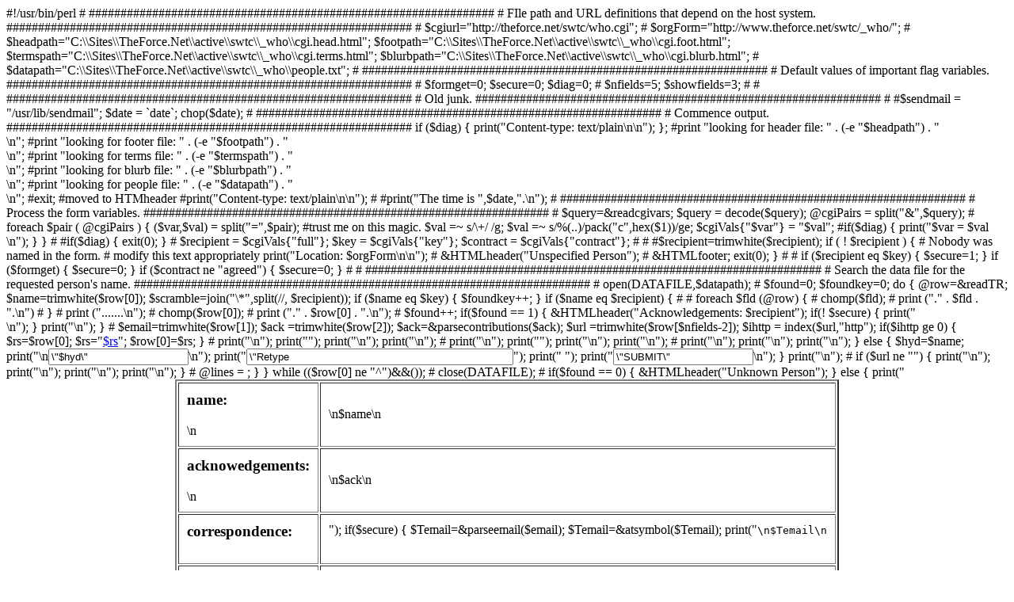

--- FILE ---
content_type: text/html
request_url: http://theforce.net/swtc/_who/who.cgi?full=Blake+Douglas
body_size: 11195
content:
#!/usr/bin/perl
#
################################################################ 
#  FIle path and URL definitions that depend on the host system.
################################################################ 
#
$cgiurl="http://theforce.net/swtc/who.cgi";
#
$orgForm="http://www.theforce.net/swtc/_who/";
#
$headpath="C:\\Sites\\TheForce.Net\\active\\swtc\\_who\\cgi.head.html";
$footpath="C:\\Sites\\TheForce.Net\\active\\swtc\\_who\\cgi.foot.html";
$termspath="C:\\Sites\\TheForce.Net\\active\\swtc\\_who\\cgi.terms.html";
$blurbpath="C:\\Sites\\TheForce.Net\\active\\swtc\\_who\\cgi.blurb.html";
#
$datapath="C:\\Sites\\TheForce.Net\\active\\swtc\\_who\\people.txt";

#
################################################################ 
#  Default values of important flag variables.
################################################################ 
#
$formget=0;
$secure=0;
$diag=0;
#
$nfields=5;
$showfields=3;
#
#
################################################################ 
#  Old junk.
################################################################ 
#
#$sendmail = "/usr/lib/sendmail";
$date = `date`;
chop($date);
#
################################################################ 
# Commence output.
################################################################ 
if ($diag) { print("Content-type: text/plain\n\n"); };
#print "looking for header file: " . (-e "$headpath") . "<br>\n";
#print "looking for footer file: " . (-e "$footpath") . "<br>\n";
#print "looking for terms file: " . (-e "$termspath") . "<br>\n";
#print "looking for blurb file: " . (-e "$blurbpath") . "<br>\n";
#print "looking for people file: " . (-e "$datapath") . "<br>\n";
#exit;

#moved to HTMheader
#print("Content-type: text/plain\n\n");
#
#print("The time is ",$date,".\n");
#
################################################################ 
#  Process the form variables.
################################################################ 
#
$query=&readcgivars;
$query = decode($query);
@cgiPairs = split("&",$query);
#
foreach $pair ( @cgiPairs ) { 
    ($var,$val) = split("=",$pair); 
    #trust me on this magic. 
    $val =~ s/\+/ /g; 
    $val =~ s/%(..)/pack("c",hex($1))/ge; 
    $cgiVals{"$var"} = "$val"; 
    #if($diag) { print("$var = $val<br>\n"); }
} 
#
#if($diag) { exit(0); }
#
$recipient = $cgiVals{"full"};
$key = $cgiVals{"key"};
$contract = $cgiVals{"contract"};
#
#
#$recipient=trimwhite($recipient);
if ( ! $recipient ) { 
    # Nobody was named in the form.
    # modify this text appropriately 
    print("Location: $orgForm\n\n");
#   &HTMLheader("Unspecified Person");
#   &HTMLfooter;
    exit(0);
}
#
#
if ($recipient eq $key) {
    $secure=1;
}
if ($formget) {
    $secure=0;
}
if ($contract ne "agreed") {
    $secure=0;
}
#
#
########################################################################
# Search the data file for the requested person's name.
########################################################################
#
open(DATAFILE,$datapath);
#
$found=0;
$foundkey=0;
do {
    @row=&readTR;
    
    $name=trimwhite($row[0]);
   
    $scramble=join("\*",split(//, $recipient));

    if ($name eq $key) {
        $foundkey++;
    }
    if ($name eq $recipient) {

#
#    foreach $fld (@row) {
#        chomp($fld);
#        print ("." . $fld . ".\n")
#    }
#    print (".......\n");
#    chomp($row[0]);
#    print ("." . $row[0] . ".\n");
#
        $found++;
        if($found == 1) {
            &HTMLheader("Acknowledgements: $recipient");
            if(! $secure) {
                print("<form action=\"$cgiurl\" ");
                print("method=POST>\n");
            }
            print("<Table align=center border=2 cellpadding=10>\n");
        }
        #
        $email=trimwhite($row[1]);
        $ack  =trimwhite($row[2]);
        $ack=&parsecontributions($ack);
        $url  =trimwhite($row[$nfields-2]);
        $ihttp = index($url,"http");
        if($ihttp ge 0) {
            $rs=$row[0];
            $rs="<a href=\"$url\">$rs</a>";
            $row[0]=$rs;
        }
        #
        print("<tr>\n");
        print("<td valign=top><h3>name:</h3>\n</td>");
        print("<td>\n$name\n</td>\n");
        print("</tr>\n");
        #
        print("<tr>\n");
        print("<td valign=top><h3>acknowedgements:</h3>\n</td>");
        print("<td>\n$ack\n</td>\n");
        print("</tr>\n");
        #
        print("<tr>\n");
        print("<td valign=top><h3>correspondence:</h3></td>\n");
        print("<td valign=top>");
        if($secure) {
            $Temail=&parseemail($email);
            $Temail=&atsymbol($Temail);
            print("<code>\n$Temail\n<code></td>\n");
        } else {
            $hyd=$name;
            print("\n<input NAME=\"full\" VALUE=\"$hyd\" ");
            print("TYPE=\"hidden\">\n");
            print("<input TYPE=\"text\" NAME=\"key\" SIZE=40");
            print(" VALUE=\"Retype name here.\">");
            print("&nbsp;");
            print("<input type=\"submit\" value=\"SUBMIT\">\n");
        }
        print("</tr>\n");
        #
        if ($url ne "") {
            print("<tr>\n");
            print("<td valign=top><h3>link:</h3></td>\n");
            print("<td><code>");
            print("<a href=\"$url\">$url</a></code></td>\n");
            print("</tr>\n");
        }
        #
        @lines = <DATAFILE>;
    }
} while (($row[0] ne "^")&&(<DATAFILE>));

#
close(DATAFILE);
#

if($found == 0) {

    &HTMLheader("Unknown Person");
} else {

    print("</Table>\n<p>\n");
    if(! $secure) {
        &HTMLterms;
        print("</form>\n");
    }
}
#
&HTMLfooter;
exit(0);
#
#
#
#
sub error { 
# error routine
    ($message) = @_; 
    print("<b>ERROR:<b>", 
        $message, 
        "<p>Contact the author of the previous page for assistance\n"); 
    exit(0); 
} 
#
# procedure to check if the setuid bit is on 
sub checkSUID { 
    return( -u $_[0] ); 
}
#
#
#
sub readTD {
# procedure to read a table element from the file
    $tdstr="";
    $nonwhite = 0;
    $number=0;
    if (!eof DATAFILE) {
        $key = <DATAFILE>;
        chomp($key);
        if (length($key) > 0) {
            if (index($key,"|") > 0) { 
                $key =~ s/\|//g; 
                $tdstr=$key;
            } elsif (length($key) > 1) {
                $v = "";
                $tdstr=$key;
                while (index($v,"|") != 0) {
                    $v = <DATAFILE>;
                    chomp($v);
                    if (index($v,"|") != 0) { $tdstr .= "\n" . $v; }
                }
            } else {
                $tdstr=$key;
            }
        }
    }
    
    #print(":" . $tdstr . ":\n");
    
    return($tdstr);
}
#
#
sub readTR {
# procedure to read a table row from file
    @row=();
    $t="";
    while($t ne "^" && (!eof DATAFILE)) {
        $t=&readTD;
        if ($t eq "|") {
            push(@row,"");
        } elsif ($t ne "") {
            push(@row,$t);
        }
    } 
    return(@row);
}
#
#
sub HTMLheader {
    ($tit)= @_;
    if (-e "$headpath") {
        open(HTML,$headpath);
        @temp = <HTML>;
        close(HTML);
        $all=join("",@temp);
        $ss="INSERT";
        @bits=split(/INSERT/, $all);
        $all=join("$tit",@bits);
        if (index($tit,"Unknown") >=0) {
            $all .= qq[
<p>
<form action="$cgiurl" method=POST> 
<br> 
<p>
<table cellpadding=10>
<tr>
<td align=right><h3>Full Name:</h3></td>
<td><code><input TYPE="text" NAME="full" SIZE="80"></code></td>
</tr>
<tr>
<td></td>
<td>
<input type="submit" value="SUBMIT"> 
</td>
</tr>
</table>
<p>
<p>
</form>
<p>];
        }

    } else {
        $all="<html>\n<head><title>$tit</title></head>\n<body>\n<p>\n";
    }
#    print("Content-type: text/html\n");
#    print("Content-type: text/html\n\n");
    print($all);
}
#
#
sub HTMLfooter {
    if (-e "$footpath") {
        open(HTML,$footpath);
        @temp = <HTML>;
        close(HTML);
        print(@temp);
    } else {
        print("<p>\n</body>\n</html>\n");
    }
}
#
#
sub HTMLblurb {
    if (-e "$blurbpath") {
        open(HTML,$blurbpath);
        @temp = <HTML>;
        close(HTML);
        print(@temp);
    } else {
        print("<p>\n");
    }
}
#
#
sub HTMLterms {
    if (-e "$termspath") {
        open(HTML,$termspath);
        @temp = <HTML>;
        close(HTML);
        print(@temp);
    } else {
        print("NO TERMS<p>\n");
    }
}
#
#
sub HTMLdie {
    ($tit)= @_;
    &HTMLhead($tit);
    &HTMLfoot;
    exit(0);
}
#
#
sub trimwhite {
#  subroutine to remove some white-space characters from a string
    ($temp)= @_;
    $temp=join("",split(/\n+/, $temp));
    $temp=join("",split(/\t+/, $temp));
    $temp=join("",split(/\r+/, $temp));
    $temp=join("",split(/\0+/, $temp));
    return($temp);
}
#
#
sub atsymbol {
    ($temp)= @_;
    $temp=join("&#00064;",split(/\@/, $temp));
    return($temp);
}
#
#
sub parseemail {
    ($temp)= @_;
    @tarr=split(/\s+/, $temp);
    $temp=join("",@tarr);
    @tarr=split(/,/, $temp);
    for($l=0;$l<=$#tarr;$l++) {
        $t=$tarr[$l];
        $ihttp = index($t,"http");
        if($ihttp >= 0) {
            $tarr[$l]="<a href=\"$t\">$t</a>";
        } else {
            $tarr[$l]="<a href=\"mailto:$t\">$t</a>";
        }
    }
    $temp=join(",\n",@tarr);
    return($temp);
}
#
#
#
sub parsecontributions {
    ($temp)= @_;
    @tarr=split("::", $temp);
    $temp=join("<br> ",@tarr);
    return($temp);
}
#
#
sub decode($)
  {
  $_[0] =~ s/\+/ /g;   ### Change + to space
  my(@parts) = split /%/, $_[0];
  my($returnstring) = "";

  (($_[0] =~ m/^\%/) ? (shift(@parts)) : ($returnstring = shift(@parts)));

  my($part);
  foreach $part (@parts)
    {
    $returnstring .= chr(hex(substr($part,0,2)));
    my($tail) = substr($part,2);
    $returnstring .= $tail if (defined($tail));
    }
  return($returnstring);
  }
#
#
# 
sub readcgivars {
# A generalised procedure for reading CGI variables regardless of METHOD.
    if ( ($ENV{'REQUEST_METHOD'} eq 'GET') ||
         ($ENV{'REQUEST_METHOD'} eq 'HEAD') ) {
        # Use this for forms with method=GET
            $in= $ENV{'QUERY_STRING'} ;
        $formget=1;
        $secure=0;
    } elsif ($ENV{'REQUEST_METHOD'} eq 'POST') {
        # Use this for forms with method=POST
        if ($ENV{'CONTENT_TYPE'}=~
            m#^application/x-www-form-urlencoded$#i) {
            length($ENV{'CONTENT_LENGTH'})
            || &HTMLdie("POST request has no Content-Length.");
            read(STDIN, $in, $ENV{'CONTENT_LENGTH'});
        } else { 
            $mess="Unsupported Content-Type:";
            $mess="$mess $ENV{'CONTENT_TYPE'}"
            &HTMLdie($mess);
        }
        $formget=0;
    } else {
        &HTMLdie("Script was called with unsupported REQUEST_METHOD.");
    }
    return($in);
}
